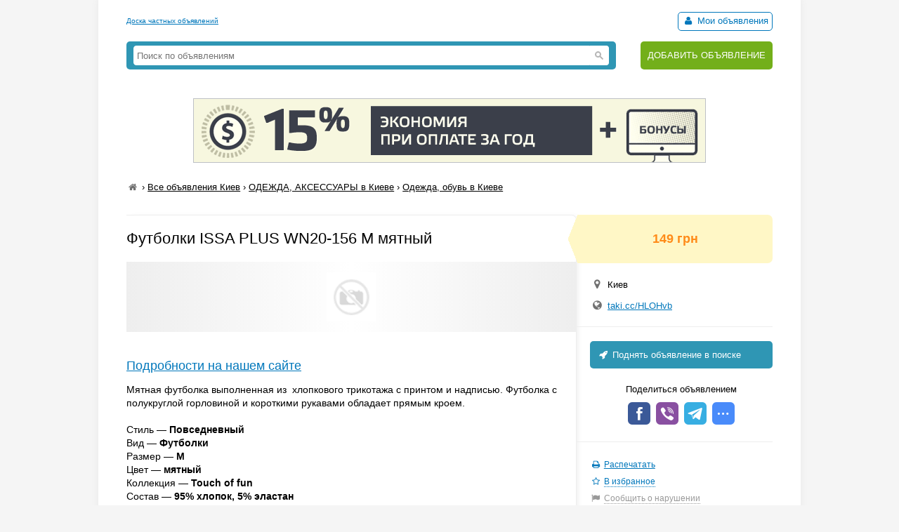

--- FILE ---
content_type: text/html; charset=UTF-8
request_url: https://myboard.com.ua/show_other/?id=286277&keywords=%D0%BC%D1%8F%D1%82%D0%BD%D1%8B%D0%B9,%20plus,%20issa
body_size: 496
content:
<div class="strong tcontainer40">Смотрите также</div>		<div class="list_post show_other_list_post">
			<table width="100%">
				<tr>
					<td width="80"><a href="/bluzy-issa-plus-sa-230-s-mjatnyjj_i289792"><img src="/uploads/board/thumbs/28/289792_dbc3a87553.webp" alt="" title="Блузы ISSA PLUS SA-230  S мятный" /></a></td>
					<td>
						<div class="fsize3 title"><a href="/bluzy-issa-plus-sa-230-s-mjatnyjj_i289792" title="Блузы ISSA PLUS SA-230  S мятный в Киеве ">Блузы ISSA PLUS SA-230  S мятный</a></div>
						<div class="fsize1 fcolor4" style="margin: 2px 0">
							Киев&nbsp;&nbsp;&nbsp;<span class="strong" >239 грн</span>
						</div>
					</td>
				</tr>
			</table>
		</div>		<div class="list_post show_other_list_post">
			<table width="100%">
				<tr>
					<td width="80"><a href="/bluzy-issa-plus-sa-230-xl-mjatnyjj_i289793"><img src="/uploads/board/thumbs/28/289793_dbc3a87553.webp" alt="" title="Блузы ISSA PLUS SA-230  XL мятный" /></a></td>
					<td>
						<div class="fsize3 title"><a href="/bluzy-issa-plus-sa-230-xl-mjatnyjj_i289793" title="Блузы ISSA PLUS SA-230  XL мятный в Киеве ">Блузы ISSA PLUS SA-230  XL мятный</a></div>
						<div class="fsize1 fcolor4" style="margin: 2px 0">
							Киев&nbsp;&nbsp;&nbsp;<span class="strong" >239 грн</span>
						</div>
					</td>
				</tr>
			</table>
		</div>		<div class="list_post show_other_list_post">
			<table width="100%">
				<tr>
					<td width="80"><a href="/sportivnye-kostjumy-issa-plus-11088-m-mjatnyjj_i284418"><img src="/uploads/board/thumbs/28/284418_19b9e9ec2f.webp" alt="" title="Спортивные костюмы ISSA PLUS 11088  M мятный" /></a></td>
					<td>
						<div class="fsize3 title"><a href="/sportivnye-kostjumy-issa-plus-11088-m-mjatnyjj_i284418" title="Спортивные костюмы ISSA PLUS 11088  M мятный в Киеве ">Спортивные костюмы ISSA PLUS 11088  M мятный</a></div>
						<div class="fsize1 fcolor4" style="margin: 2px 0">
							Киев&nbsp;&nbsp;&nbsp;<span class="strong" >810 грн</span>
						</div>
					</td>
				</tr>
			</table>
		</div>		<div class="list_post show_other_list_post">
			<table width="100%">
				<tr>
					<td width="80"><a href="/bluzy-issa-plus-sa-230-m-mjatnyjj_i289794"><img src="/uploads/board/thumbs/28/289794_dbc3a87553.webp" alt="" title="Блузы ISSA PLUS SA-230  M мятный" /></a></td>
					<td>
						<div class="fsize3 title"><a href="/bluzy-issa-plus-sa-230-m-mjatnyjj_i289794" title="Блузы ISSA PLUS SA-230  M мятный в Киеве ">Блузы ISSA PLUS SA-230  M мятный</a></div>
						<div class="fsize1 fcolor4" style="margin: 2px 0">
							Киев&nbsp;&nbsp;&nbsp;<span class="strong" >239 грн</span>
						</div>
					</td>
				</tr>
			</table>
		</div>